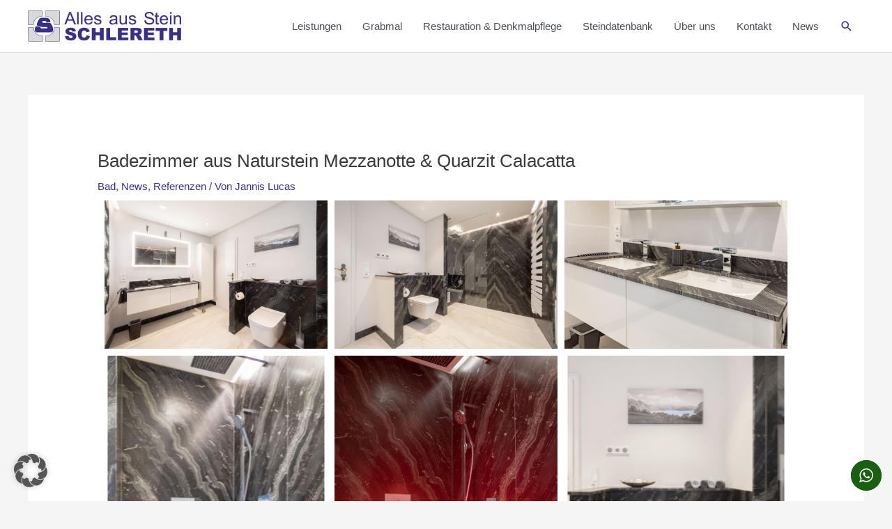

--- FILE ---
content_type: text/html; charset=UTF-8
request_url: https://steinmetz-schlereth.de/2020/05/17/badezimmer-aus-naturstein-mezzanotte-quarzit-calacatta/
body_size: 22210
content:
<!DOCTYPE html><html lang="de" prefix="og: https://ogp.me/ns#"><head><meta charset="UTF-8"><meta name="viewport" content="width=device-width, initial-scale=1"><link rel="profile" href="https://gmpg.org/xfn/11">  <script id="google_gtagjs-js-consent-mode-data-layer">window.dataLayer = window.dataLayer || [];function gtag(){dataLayer.push(arguments);}
gtag('consent', 'default', {"ad_personalization":"denied","ad_storage":"denied","ad_user_data":"denied","analytics_storage":"denied","functionality_storage":"denied","security_storage":"denied","personalization_storage":"denied","region":["AT","BE","BG","CH","CY","CZ","DE","DK","EE","ES","FI","FR","GB","GR","HR","HU","IE","IS","IT","LI","LT","LU","LV","MT","NL","NO","PL","PT","RO","SE","SI","SK"],"wait_for_update":500});
window._googlesitekitConsentCategoryMap = {"statistics":["analytics_storage"],"marketing":["ad_storage","ad_user_data","ad_personalization"],"functional":["functionality_storage","security_storage"],"preferences":["personalization_storage"]};
window._googlesitekitConsents = {"ad_personalization":"denied","ad_storage":"denied","ad_user_data":"denied","analytics_storage":"denied","functionality_storage":"denied","security_storage":"denied","personalization_storage":"denied","region":["AT","BE","BG","CH","CY","CZ","DE","DK","EE","ES","FI","FR","GB","GR","HR","HU","IE","IS","IT","LI","LT","LU","LV","MT","NL","NO","PL","PT","RO","SE","SI","SK"],"wait_for_update":500};</script> <link media="all" href="https://steinmetz-schlereth.de/wp-content/cache/autoptimize/css/autoptimize_0581e3b3dc0ff7a838b9f99e7f07c72b.css" rel="stylesheet"><link media="only screen and (max-width: 921px)" href="https://steinmetz-schlereth.de/wp-content/cache/autoptimize/css/autoptimize_2b0a662740d3cc93a5476fc734a64c63.css" rel="stylesheet"><title>Badezimmer aus Naturstein Mezzanotte &amp; Quarzit Calacatta &bull; Steinmetz Schlereth - Alles aus Stein</title><meta name="description" content="Badezimmer aus Naturstein Mezzanotte &amp; Quarzit Calacatta"/><meta name="robots" content="follow, index, max-snippet:-1, max-video-preview:-1, max-image-preview:large"/><link rel="canonical" href="https://steinmetz-schlereth.de/2020/05/17/badezimmer-aus-naturstein-mezzanotte-quarzit-calacatta/" /><meta property="og:locale" content="de_DE" /><meta property="og:type" content="article" /><meta property="og:title" content="Badezimmer aus Naturstein Mezzanotte &amp; Quarzit Calacatta &bull; Steinmetz Schlereth - Alles aus Stein" /><meta property="og:description" content="Badezimmer aus Naturstein Mezzanotte &amp; Quarzit Calacatta" /><meta property="og:url" content="https://steinmetz-schlereth.de/2020/05/17/badezimmer-aus-naturstein-mezzanotte-quarzit-calacatta/" /><meta property="og:site_name" content="Steinmetz Schlereth - Alles aus Stein" /><meta property="article:publisher" content="https://www.facebook.com/Steinmetz.Schlereth/" /><meta property="article:section" content="Bad" /><meta property="og:updated_time" content="2020-12-27T18:41:32+01:00" /><meta property="og:image" content="https://steinmetz-schlereth.de/wp-content/uploads/2020/06/drossel_schlereth_bad_naturstein_mezzanotte_quarzit_calacatta_Mezzanotte_9085-2.jpg" /><meta property="og:image:secure_url" content="https://steinmetz-schlereth.de/wp-content/uploads/2020/06/drossel_schlereth_bad_naturstein_mezzanotte_quarzit_calacatta_Mezzanotte_9085-2.jpg" /><meta property="og:image:width" content="1920" /><meta property="og:image:height" content="1280" /><meta property="og:image:alt" content="drossel_schlereth_bad_naturstein_mezzanotte_quarzit_calacatta_Mezzanotte_9085" /><meta property="og:image:type" content="image/jpeg" /><meta name="twitter:card" content="summary_large_image" /><meta name="twitter:title" content="Badezimmer aus Naturstein Mezzanotte &amp; Quarzit Calacatta &bull; Steinmetz Schlereth - Alles aus Stein" /><meta name="twitter:description" content="Badezimmer aus Naturstein Mezzanotte &amp; Quarzit Calacatta" /><meta name="twitter:image" content="https://steinmetz-schlereth.de/wp-content/uploads/2020/06/drossel_schlereth_bad_naturstein_mezzanotte_quarzit_calacatta_Mezzanotte_9085-2.jpg" /><meta name="twitter:label1" content="Verfasst von" /><meta name="twitter:data1" content="Jannis Lucas" /><meta name="twitter:label2" content="Lesedauer" /><meta name="twitter:data2" content="Weniger als eine Minute" /> <script type="application/ld+json" class="rank-math-schema-pro">{"@context":"https://schema.org","@graph":[{"@type":"BreadcrumbList","@id":"https://steinmetz-schlereth.de/2020/05/17/badezimmer-aus-naturstein-mezzanotte-quarzit-calacatta/#breadcrumb","itemListElement":[{"@type":"ListItem","position":"1","item":{"@id":"https://steinmetz-schlereth.de","name":"Startseite"}},{"@type":"ListItem","position":"2","item":{"@id":"https://steinmetz-schlereth.de/category/referenzen/bad/","name":"Bad"}},{"@type":"ListItem","position":"3","item":{"@id":"https://steinmetz-schlereth.de/2020/05/17/badezimmer-aus-naturstein-mezzanotte-quarzit-calacatta/","name":"Badezimmer aus Naturstein Mezzanotte &#038; Quarzit Calacatta"}}]}]}</script> <link rel='dns-prefetch' href='//www.googletagmanager.com' /><link rel="alternate" type="application/rss+xml" title="Steinmetz Schlereth - Alles aus Stein &raquo; Feed" href="https://steinmetz-schlereth.de/feed/" /><link rel="alternate" type="application/rss+xml" title="Steinmetz Schlereth - Alles aus Stein &raquo; Kommentar-Feed" href="https://steinmetz-schlereth.de/comments/feed/" /><link rel="alternate" type="application/rss+xml" title="Steinmetz Schlereth - Alles aus Stein &raquo; Badezimmer aus Naturstein Mezzanotte &#038; Quarzit Calacatta-Kommentar-Feed" href="https://steinmetz-schlereth.de/2020/05/17/badezimmer-aus-naturstein-mezzanotte-quarzit-calacatta/feed/" /> <script>window._wpemojiSettings = {"baseUrl":"https:\/\/s.w.org\/images\/core\/emoji\/16.0.1\/72x72\/","ext":".png","svgUrl":"https:\/\/s.w.org\/images\/core\/emoji\/16.0.1\/svg\/","svgExt":".svg","source":{"concatemoji":"https:\/\/steinmetz-schlereth.de\/wp-includes\/js\/wp-emoji-release.min.js?ver=6.8.3"}};
/*! This file is auto-generated */
!function(s,n){var o,i,e;function c(e){try{var t={supportTests:e,timestamp:(new Date).valueOf()};sessionStorage.setItem(o,JSON.stringify(t))}catch(e){}}function p(e,t,n){e.clearRect(0,0,e.canvas.width,e.canvas.height),e.fillText(t,0,0);var t=new Uint32Array(e.getImageData(0,0,e.canvas.width,e.canvas.height).data),a=(e.clearRect(0,0,e.canvas.width,e.canvas.height),e.fillText(n,0,0),new Uint32Array(e.getImageData(0,0,e.canvas.width,e.canvas.height).data));return t.every(function(e,t){return e===a[t]})}function u(e,t){e.clearRect(0,0,e.canvas.width,e.canvas.height),e.fillText(t,0,0);for(var n=e.getImageData(16,16,1,1),a=0;a<n.data.length;a++)if(0!==n.data[a])return!1;return!0}function f(e,t,n,a){switch(t){case"flag":return n(e,"\ud83c\udff3\ufe0f\u200d\u26a7\ufe0f","\ud83c\udff3\ufe0f\u200b\u26a7\ufe0f")?!1:!n(e,"\ud83c\udde8\ud83c\uddf6","\ud83c\udde8\u200b\ud83c\uddf6")&&!n(e,"\ud83c\udff4\udb40\udc67\udb40\udc62\udb40\udc65\udb40\udc6e\udb40\udc67\udb40\udc7f","\ud83c\udff4\u200b\udb40\udc67\u200b\udb40\udc62\u200b\udb40\udc65\u200b\udb40\udc6e\u200b\udb40\udc67\u200b\udb40\udc7f");case"emoji":return!a(e,"\ud83e\udedf")}return!1}function g(e,t,n,a){var r="undefined"!=typeof WorkerGlobalScope&&self instanceof WorkerGlobalScope?new OffscreenCanvas(300,150):s.createElement("canvas"),o=r.getContext("2d",{willReadFrequently:!0}),i=(o.textBaseline="top",o.font="600 32px Arial",{});return e.forEach(function(e){i[e]=t(o,e,n,a)}),i}function t(e){var t=s.createElement("script");t.src=e,t.defer=!0,s.head.appendChild(t)}"undefined"!=typeof Promise&&(o="wpEmojiSettingsSupports",i=["flag","emoji"],n.supports={everything:!0,everythingExceptFlag:!0},e=new Promise(function(e){s.addEventListener("DOMContentLoaded",e,{once:!0})}),new Promise(function(t){var n=function(){try{var e=JSON.parse(sessionStorage.getItem(o));if("object"==typeof e&&"number"==typeof e.timestamp&&(new Date).valueOf()<e.timestamp+604800&&"object"==typeof e.supportTests)return e.supportTests}catch(e){}return null}();if(!n){if("undefined"!=typeof Worker&&"undefined"!=typeof OffscreenCanvas&&"undefined"!=typeof URL&&URL.createObjectURL&&"undefined"!=typeof Blob)try{var e="postMessage("+g.toString()+"("+[JSON.stringify(i),f.toString(),p.toString(),u.toString()].join(",")+"));",a=new Blob([e],{type:"text/javascript"}),r=new Worker(URL.createObjectURL(a),{name:"wpTestEmojiSupports"});return void(r.onmessage=function(e){c(n=e.data),r.terminate(),t(n)})}catch(e){}c(n=g(i,f,p,u))}t(n)}).then(function(e){for(var t in e)n.supports[t]=e[t],n.supports.everything=n.supports.everything&&n.supports[t],"flag"!==t&&(n.supports.everythingExceptFlag=n.supports.everythingExceptFlag&&n.supports[t]);n.supports.everythingExceptFlag=n.supports.everythingExceptFlag&&!n.supports.flag,n.DOMReady=!1,n.readyCallback=function(){n.DOMReady=!0}}).then(function(){return e}).then(function(){var e;n.supports.everything||(n.readyCallback(),(e=n.source||{}).concatemoji?t(e.concatemoji):e.wpemoji&&e.twemoji&&(t(e.twemoji),t(e.wpemoji)))}))}((window,document),window._wpemojiSettings);</script> <link rel='stylesheet' id='borlabs-cookie-custom-css' href='https://steinmetz-schlereth.de/wp-content/cache/autoptimize/css/autoptimize_single_08922c54058b08e85f11efb5c98e5932.css?ver=3.3.23-59' media='all' /> <!--[if IE]> <script src="https://steinmetz-schlereth.de/wp-content/themes/astra/assets/js/minified/flexibility.min.js?ver=4.11.7" id="astra-flexibility-js"></script> <script id="astra-flexibility-js-after">flexibility(document.documentElement);</script> <![endif]--> <script src="https://steinmetz-schlereth.de/wp-includes/js/jquery/jquery.min.js?ver=3.7.1" id="jquery-core-js"></script> <script id="jquery-js-after">!function($){"use strict";$(document).ready(function(){$(this).scrollTop()>100&&$(".hfe-scroll-to-top-wrap").removeClass("hfe-scroll-to-top-hide"),$(window).scroll(function(){$(this).scrollTop()<100?$(".hfe-scroll-to-top-wrap").fadeOut(300):$(".hfe-scroll-to-top-wrap").fadeIn(300)}),$(".hfe-scroll-to-top-wrap").on("click",function(){$("html, body").animate({scrollTop:0},300);return!1})})}(jQuery);
!function($){'use strict';$(document).ready(function(){var bar=$('.hfe-reading-progress-bar');if(!bar.length)return;$(window).on('scroll',function(){var s=$(window).scrollTop(),d=$(document).height()-$(window).height(),p=d? s/d*100:0;bar.css('width',p+'%')});});}(jQuery);</script> <script id="wc-add-to-cart-js-extra">var wc_add_to_cart_params = {"ajax_url":"\/wp-admin\/admin-ajax.php","wc_ajax_url":"\/?wc-ajax=%%endpoint%%","i18n_view_cart":"Warenkorb anzeigen","cart_url":"https:\/\/steinmetz-schlereth.de\/warenkorb\/","is_cart":"","cart_redirect_after_add":"no"};</script> <script data-no-optimize="1" data-no-minify="1" data-cfasync="false" src="https://steinmetz-schlereth.de/wp-content/cache/autoptimize/js/autoptimize_single_3d6bfc55b22b8f304d11578a6cf03fe5.js?ver=3.3.23-64" id="borlabs-cookie-config-js"></script> <script data-no-optimize="1" data-no-minify="1" data-cfasync="false" src="https://steinmetz-schlereth.de/wp-content/plugins/borlabs-cookie/assets/javascript/borlabs-cookie-prioritize.min.js?ver=3.3.23" id="borlabs-cookie-prioritize-js"></script>    <script src="https://www.googletagmanager.com/gtag/js?id=GT-57SKQNT" id="google_gtagjs-js" async></script> <script id="google_gtagjs-js-after">window.dataLayer = window.dataLayer || [];function gtag(){dataLayer.push(arguments);}
gtag("set","linker",{"domains":["steinmetz-schlereth.de"]});
gtag("js", new Date());
gtag("set", "developer_id.dZTNiMT", true);
gtag("config", "GT-57SKQNT");
gtag("config", "AW-16744316318");
 window._googlesitekit = window._googlesitekit || {}; window._googlesitekit.throttledEvents = []; window._googlesitekit.gtagEvent = (name, data) => { var key = JSON.stringify( { name, data } ); if ( !! window._googlesitekit.throttledEvents[ key ] ) { return; } window._googlesitekit.throttledEvents[ key ] = true; setTimeout( () => { delete window._googlesitekit.throttledEvents[ key ]; }, 5 ); gtag( "event", name, { ...data, event_source: "site-kit" } ); };</script> <link rel="https://api.w.org/" href="https://steinmetz-schlereth.de/wp-json/" /><link rel="alternate" title="JSON" type="application/json" href="https://steinmetz-schlereth.de/wp-json/wp/v2/posts/4888" /><link rel="EditURI" type="application/rsd+xml" title="RSD" href="https://steinmetz-schlereth.de/xmlrpc.php?rsd" /><meta name="generator" content="WordPress 6.8.3" /><link rel='shortlink' href='https://steinmetz-schlereth.de/?p=4888' /><link rel="alternate" title="oEmbed (JSON)" type="application/json+oembed" href="https://steinmetz-schlereth.de/wp-json/oembed/1.0/embed?url=https%3A%2F%2Fsteinmetz-schlereth.de%2F2020%2F05%2F17%2Fbadezimmer-aus-naturstein-mezzanotte-quarzit-calacatta%2F" /><link rel="alternate" title="oEmbed (XML)" type="text/xml+oembed" href="https://steinmetz-schlereth.de/wp-json/oembed/1.0/embed?url=https%3A%2F%2Fsteinmetz-schlereth.de%2F2020%2F05%2F17%2Fbadezimmer-aus-naturstein-mezzanotte-quarzit-calacatta%2F&#038;format=xml" /><meta name="generator" content="Site Kit by Google 1.166.0" /><meta name="ti-site-data" content="eyJyIjoiMTowITc6MCEzMDowIiwibyI6Imh0dHBzOlwvXC9zdGVpbm1ldHotc2NobGVyZXRoLmRlXC93cC1hZG1pblwvYWRtaW4tYWpheC5waHA/YWN0aW9uPXRpX29ubGluZV91c2Vyc19nb29nbGUmYW1wO3A9JTJGMjAyMCUyRjA1JTJGMTclMkZiYWRlemltbWVyLWF1cy1uYXR1cnN0ZWluLW1lenphbm90dGUtcXVhcnppdC1jYWxhY2F0dGElMkYmYW1wO193cG5vbmNlPTBlMDEyYjNmYWIifQ==" /><link rel="pingback" href="https://steinmetz-schlereth.de/xmlrpc.php"> <noscript><style>.woocommerce-product-gallery{ opacity: 1 !important; }</style></noscript><meta name="generator" content="Elementor 3.31.2; features: additional_custom_breakpoints; settings: css_print_method-external, google_font-enabled, font_display-auto"> <script data-borlabs-cookie-script-blocker-ignore>if ('0' === '1' && ('1' === '1' || '1' === '1')) {
    window['gtag_enable_tcf_support'] = true;
}
window.dataLayer = window.dataLayer || [];
if (typeof gtag !== 'function') {
    function gtag() {
        dataLayer.push(arguments);
    }
}
gtag('set', 'developer_id.dYjRjMm', true);
if ('1' === '1' || '1' === '1') {
    if (window.BorlabsCookieGoogleConsentModeDefaultSet !== true) {
        let getCookieValue = function (name) {
            return document.cookie.match('(^|;)\\s*' + name + '\\s*=\\s*([^;]+)')?.pop() || '';
        };
        let cookieValue = getCookieValue('borlabs-cookie-gcs');
        let consentsFromCookie = {};
        if (cookieValue !== '') {
            consentsFromCookie = JSON.parse(decodeURIComponent(cookieValue));
        }
        let defaultValues = {
            'ad_storage': 'denied',
            'ad_user_data': 'denied',
            'ad_personalization': 'denied',
            'analytics_storage': 'denied',
            'functionality_storage': 'denied',
            'personalization_storage': 'denied',
            'security_storage': 'denied',
            'wait_for_update': 500,
        };
        gtag('consent', 'default', { ...defaultValues, ...consentsFromCookie });
    }
    window.BorlabsCookieGoogleConsentModeDefaultSet = true;
    let borlabsCookieConsentChangeHandler = function () {
        window.dataLayer = window.dataLayer || [];
        if (typeof gtag !== 'function') { function gtag(){dataLayer.push(arguments);} }

        let getCookieValue = function (name) {
            return document.cookie.match('(^|;)\\s*' + name + '\\s*=\\s*([^;]+)')?.pop() || '';
        };
        let cookieValue = getCookieValue('borlabs-cookie-gcs');
        let consentsFromCookie = {};
        if (cookieValue !== '') {
            consentsFromCookie = JSON.parse(decodeURIComponent(cookieValue));
        }

        consentsFromCookie.analytics_storage = BorlabsCookie.Consents.hasConsent('google-analytics') ? 'granted' : 'denied';

        BorlabsCookie.CookieLibrary.setCookie(
            'borlabs-cookie-gcs',
            JSON.stringify(consentsFromCookie),
            BorlabsCookie.Settings.automaticCookieDomainAndPath.value ? '' : BorlabsCookie.Settings.cookieDomain.value,
            BorlabsCookie.Settings.cookiePath.value,
            BorlabsCookie.Cookie.getPluginCookie().expires,
            BorlabsCookie.Settings.cookieSecure.value,
            BorlabsCookie.Settings.cookieSameSite.value
        );
    }
    document.addEventListener('borlabs-cookie-consent-saved', borlabsCookieConsentChangeHandler);
    document.addEventListener('borlabs-cookie-handle-unblock', borlabsCookieConsentChangeHandler);
}
if ('1' === '1') {
    gtag("js", new Date());
    gtag("config", "irrelevant", {"anonymize_ip": true});

    (function (w, d, s, i) {
        var f = d.getElementsByTagName(s)[0],
            j = d.createElement(s);
        j.async = true;
        j.src =
            "https://www.googletagmanager.com/gtag/js?id=" + i;
        f.parentNode.insertBefore(j, f);
    })(window, document, "script", "irrelevant");
}</script><script data-no-optimize="1" data-no-minify="1" data-cfasync="false" data-borlabs-cookie-script-blocker-ignore>(function () {
        if ('0' === '1' && '1' === '1') {
            window['gtag_enable_tcf_support'] = true;
        }
        window.dataLayer = window.dataLayer || [];
        if (typeof window.gtag !== 'function') {
            window.gtag = function () {
                window.dataLayer.push(arguments);
            };
        }
        gtag('set', 'developer_id.dYjRjMm', true);
        if ('1' === '1') {
            let getCookieValue = function (name) {
                return document.cookie.match('(^|;)\\s*' + name + '\\s*=\\s*([^;]+)')?.pop() || '';
            };
            const gtmRegionsData = '[{"google-tag-manager-cm-region":"","google-tag-manager-cm-default-ad-storage":"denied","google-tag-manager-cm-default-ad-personalization":"denied","google-tag-manager-cm-default-ad-user-data":"denied","google-tag-manager-cm-default-analytics-storage":"denied","google-tag-manager-cm-default-functionality-storage":"denied","google-tag-manager-cm-default-personalization-storage":"denied","google-tag-manager-cm-default-security-storage":"denied"}]';
            let gtmRegions = [];
            if (gtmRegionsData !== '\{\{ google-tag-manager-cm-regional-defaults \}\}') {
                gtmRegions = JSON.parse(gtmRegionsData);
            }
            let defaultRegion = null;
            for (let gtmRegionIndex in gtmRegions) {
                let gtmRegion = gtmRegions[gtmRegionIndex];
                if (gtmRegion['google-tag-manager-cm-region'] === '') {
                    defaultRegion = gtmRegion;
                } else {
                    gtag('consent', 'default', {
                        'ad_storage': gtmRegion['google-tag-manager-cm-default-ad-storage'],
                        'ad_user_data': gtmRegion['google-tag-manager-cm-default-ad-user-data'],
                        'ad_personalization': gtmRegion['google-tag-manager-cm-default-ad-personalization'],
                        'analytics_storage': gtmRegion['google-tag-manager-cm-default-analytics-storage'],
                        'functionality_storage': gtmRegion['google-tag-manager-cm-default-functionality-storage'],
                        'personalization_storage': gtmRegion['google-tag-manager-cm-default-personalization-storage'],
                        'security_storage': gtmRegion['google-tag-manager-cm-default-security-storage'],
                        'region': gtmRegion['google-tag-manager-cm-region'].toUpperCase().split(','),
						'wait_for_update': 500,
                    });
                }
            }
            let cookieValue = getCookieValue('borlabs-cookie-gcs');
            let consentsFromCookie = {};
            if (cookieValue !== '') {
                consentsFromCookie = JSON.parse(decodeURIComponent(cookieValue));
            }
            let defaultValues = {
                'ad_storage': defaultRegion === null ? 'denied' : defaultRegion['google-tag-manager-cm-default-ad-storage'],
                'ad_user_data': defaultRegion === null ? 'denied' : defaultRegion['google-tag-manager-cm-default-ad-user-data'],
                'ad_personalization': defaultRegion === null ? 'denied' : defaultRegion['google-tag-manager-cm-default-ad-personalization'],
                'analytics_storage': defaultRegion === null ? 'denied' : defaultRegion['google-tag-manager-cm-default-analytics-storage'],
                'functionality_storage': defaultRegion === null ? 'denied' : defaultRegion['google-tag-manager-cm-default-functionality-storage'],
                'personalization_storage': defaultRegion === null ? 'denied' : defaultRegion['google-tag-manager-cm-default-personalization-storage'],
                'security_storage': defaultRegion === null ? 'denied' : defaultRegion['google-tag-manager-cm-default-security-storage'],
                'wait_for_update': 500,
            };
            gtag('consent', 'default', {...defaultValues, ...consentsFromCookie});
            gtag('set', 'ads_data_redaction', true);
        }

        if ('0' === '1') {
            let url = new URL(window.location.href);

            if ((url.searchParams.has('gtm_debug') && url.searchParams.get('gtm_debug') !== '') || document.cookie.indexOf('__TAG_ASSISTANT=') !== -1 || document.documentElement.hasAttribute('data-tag-assistant-present')) {
                /* GTM block start */
                (function(w,d,s,l,i){w[l]=w[l]||[];w[l].push({'gtm.start':
                        new Date().getTime(),event:'gtm.js'});var f=d.getElementsByTagName(s)[0],
                    j=d.createElement(s),dl=l!='dataLayer'?'&l='+l:'';j.async=true;j.src=
                    'https://www.googletagmanager.com/gtm.js?id='+i+dl;f.parentNode.insertBefore(j,f);
                })(window,document,'script','dataLayer','GTM-K7XTKHN7');
                /* GTM block end */
            } else {
                /* GTM block start */
                (function(w,d,s,l,i){w[l]=w[l]||[];w[l].push({'gtm.start':
                        new Date().getTime(),event:'gtm.js'});var f=d.getElementsByTagName(s)[0],
                    j=d.createElement(s),dl=l!='dataLayer'?'&l='+l:'';j.async=true;j.src=
                    'https://steinmetz-schlereth.de/wp-content/uploads/borlabs-cookie/' + i + '.js?ver=not-set-yet';f.parentNode.insertBefore(j,f);
                })(window,document,'script','dataLayer','GTM-K7XTKHN7');
                /* GTM block end */
            }
        }


        let borlabsCookieConsentChangeHandler = function () {
            window.dataLayer = window.dataLayer || [];
            if (typeof window.gtag !== 'function') {
                window.gtag = function() {
                    window.dataLayer.push(arguments);
                };
            }

            let consents = BorlabsCookie.Cookie.getPluginCookie().consents;

            if ('1' === '1') {
                let gtmConsents = {};
                let customConsents = {};

				let services = BorlabsCookie.Services._services;

				for (let service in services) {
					if (service !== 'borlabs-cookie') {
						customConsents['borlabs_cookie_' + service.replaceAll('-', '_')] = BorlabsCookie.Consents.hasConsent(service) ? 'granted' : 'denied';
					}
				}

                if ('0' === '1') {
                    gtmConsents = {
                        'analytics_storage': BorlabsCookie.Consents.hasConsentForServiceGroup('essential') === true ? 'granted' : 'denied',
                        'functionality_storage': BorlabsCookie.Consents.hasConsentForServiceGroup('essential') === true ? 'granted' : 'denied',
                        'personalization_storage': BorlabsCookie.Consents.hasConsentForServiceGroup('essential') === true ? 'granted' : 'denied',
                        'security_storage': BorlabsCookie.Consents.hasConsentForServiceGroup('essential') === true ? 'granted' : 'denied',
                    };
                } else {
                    gtmConsents = {
                        'ad_storage': BorlabsCookie.Consents.hasConsentForServiceGroup('essential') === true ? 'granted' : 'denied',
                        'ad_user_data': BorlabsCookie.Consents.hasConsentForServiceGroup('essential') === true ? 'granted' : 'denied',
                        'ad_personalization': BorlabsCookie.Consents.hasConsentForServiceGroup('essential') === true ? 'granted' : 'denied',
                        'analytics_storage': BorlabsCookie.Consents.hasConsentForServiceGroup('essential') === true ? 'granted' : 'denied',
                        'functionality_storage': BorlabsCookie.Consents.hasConsentForServiceGroup('essential') === true ? 'granted' : 'denied',
                        'personalization_storage': BorlabsCookie.Consents.hasConsentForServiceGroup('essential') === true ? 'granted' : 'denied',
                        'security_storage': BorlabsCookie.Consents.hasConsentForServiceGroup('essential') === true ? 'granted' : 'denied',
                    };
                }
                BorlabsCookie.CookieLibrary.setCookie(
                    'borlabs-cookie-gcs',
                    JSON.stringify(gtmConsents),
                    BorlabsCookie.Settings.automaticCookieDomainAndPath.value ? '' : BorlabsCookie.Settings.cookieDomain.value,
                    BorlabsCookie.Settings.cookiePath.value,
                    BorlabsCookie.Cookie.getPluginCookie().expires,
                    BorlabsCookie.Settings.cookieSecure.value,
                    BorlabsCookie.Settings.cookieSameSite.value
                );
                gtag('consent', 'update', {...gtmConsents, ...customConsents});
            }


            for (let serviceGroup in consents) {
                for (let service of consents[serviceGroup]) {
                    if (!window.BorlabsCookieGtmPackageSentEvents.includes(service) && service !== 'borlabs-cookie') {
                        window.dataLayer.push({
                            event: 'borlabs-cookie-opt-in-' + service,
                        });
                        window.BorlabsCookieGtmPackageSentEvents.push(service);
                    }
                }
            }
            let afterConsentsEvent = document.createEvent('Event');
            afterConsentsEvent.initEvent('borlabs-cookie-google-tag-manager-after-consents', true, true);
            document.dispatchEvent(afterConsentsEvent);
        };
        window.BorlabsCookieGtmPackageSentEvents = [];
        document.addEventListener('borlabs-cookie-consent-saved', borlabsCookieConsentChangeHandler);
        document.addEventListener('borlabs-cookie-handle-unblock', borlabsCookieConsentChangeHandler);
    })();</script> <script id="google_gtagjs" src="https://www.googletagmanager.com/gtag/js?id=G-7G8YJNX4N1" async></script> <script id="google_gtagjs-inline">window.dataLayer = window.dataLayer || [];function gtag(){dataLayer.push(arguments);}gtag('js', new Date());gtag('config', 'G-7G8YJNX4N1', {} );</script> <link rel="icon" href="https://steinmetz-schlereth.de/wp-content/uploads/2020/07/cropped-schlereth_favicon-32x32.png" sizes="32x32" /><link rel="icon" href="https://steinmetz-schlereth.de/wp-content/uploads/2020/07/cropped-schlereth_favicon-192x192.png" sizes="192x192" /><link rel="apple-touch-icon" href="https://steinmetz-schlereth.de/wp-content/uploads/2020/07/cropped-schlereth_favicon-180x180.png" /><meta name="msapplication-TileImage" content="https://steinmetz-schlereth.de/wp-content/uploads/2020/07/cropped-schlereth_favicon-270x270.png" /></head><body itemtype='https://schema.org/Blog' itemscope='itemscope' class="wp-singular post-template-default single single-post postid-4888 single-format-standard wp-custom-logo wp-theme-astra theme-astra woocommerce-no-js ehf-template-astra ehf-stylesheet-astra ast-desktop ast-separate-container ast-two-container ast-no-sidebar astra-4.11.7 ast-header-custom-item-inside ast-blog-single-style-1 ast-single-post ast-mobile-inherit-site-logo ast-inherit-site-logo-transparent ast-normal-title-enabled elementor-default elementor-kit-18 elementor-page elementor-page-4888"> <a
 class="skip-link screen-reader-text"
 href="#content"
 title="Zum Inhalt springen"> Zum Inhalt springen</a><div
class="hfeed site" id="page"><header
 class="site-header header-main-layout-1 ast-primary-menu-enabled ast-hide-custom-menu-mobile ast-menu-toggle-icon ast-mobile-header-inline" id="masthead" itemtype="https://schema.org/WPHeader" itemscope="itemscope" itemid="#masthead"		><div class="main-header-bar-wrap"><div class="main-header-bar"><div class="ast-container"><div class="ast-flex main-header-container"><div class="site-branding"><div
 class="ast-site-identity" itemtype="https://schema.org/Organization" itemscope="itemscope"			> <span class="site-logo-img"><a href="https://steinmetz-schlereth.de/" class="custom-logo-link" rel="home"><img width="220" height="45" src="https://steinmetz-schlereth.de/wp-content/uploads/2020/06/cropped-SCHLERETH-Logo-13112018--220x45.png" class="custom-logo" alt="Steinmetz Schlereth &#8211; Alles aus Stein" decoding="async" srcset="https://steinmetz-schlereth.de/wp-content/uploads/2020/06/cropped-SCHLERETH-Logo-13112018--220x45.png 220w, https://steinmetz-schlereth.de/wp-content/uploads/2020/06/cropped-SCHLERETH-Logo-13112018--300x62.png 300w, https://steinmetz-schlereth.de/wp-content/uploads/2020/06/cropped-SCHLERETH-Logo-13112018--1024x211.png 1024w, https://steinmetz-schlereth.de/wp-content/uploads/2020/06/cropped-SCHLERETH-Logo-13112018--768x158.png 768w, https://steinmetz-schlereth.de/wp-content/uploads/2020/06/cropped-SCHLERETH-Logo-13112018--1536x317.png 1536w, https://steinmetz-schlereth.de/wp-content/uploads/2020/06/cropped-SCHLERETH-Logo-13112018--2048x422.png 2048w, https://steinmetz-schlereth.de/wp-content/uploads/2020/06/cropped-SCHLERETH-Logo-13112018--600x124.png 600w" sizes="(max-width: 220px) 100vw, 220px" /></a></span></div></div><div class="ast-mobile-menu-buttons"><div class="ast-button-wrap"> <button type="button" class="menu-toggle main-header-menu-toggle  ast-mobile-menu-buttons-minimal "  aria-controls='primary-menu' aria-expanded='false'> <span class="screen-reader-text">Hauptmenü</span> <span class="ast-icon icon-menu-bars"><span class="menu-toggle-icon"></span></span> </button></div></div><div class="ast-main-header-bar-alignment"><div class="main-header-bar-navigation"><nav class="site-navigation ast-flex-grow-1 navigation-accessibility" id="primary-site-navigation" aria-label="Seiten-Navigation" itemtype="https://schema.org/SiteNavigationElement" itemscope="itemscope"><div class="main-navigation"><ul id="primary-menu" class="main-header-menu ast-menu-shadow ast-nav-menu ast-flex ast-justify-content-flex-end  submenu-with-border"><li id="menu-item-4932" class="menu-item menu-item-type-post_type menu-item-object-page menu-item-4932"><a href="https://steinmetz-schlereth.de/referenzen/" class="menu-link">Leistungen</a></li><li id="menu-item-7591" class="menu-item menu-item-type-post_type menu-item-object-page menu-item-7591"><a href="https://steinmetz-schlereth.de/grabmaeler-new/" class="menu-link">Grabmal</a></li><li id="menu-item-5100" class="menu-item menu-item-type-post_type menu-item-object-page menu-item-5100"><a href="https://steinmetz-schlereth.de/restauration/" class="menu-link">Restauration &#038; Denkmalpflege</a></li><li id="menu-item-4834" class="menu-item menu-item-type-post_type menu-item-object-page menu-item-4834"><a href="https://steinmetz-schlereth.de/steindatenbank/" class="menu-link">Steindatenbank</a></li><li id="menu-item-5070" class="menu-item menu-item-type-post_type menu-item-object-page menu-item-5070"><a href="https://steinmetz-schlereth.de/ueber-uns/" class="menu-link">Über uns</a></li><li id="menu-item-5134" class="menu-item menu-item-type-post_type menu-item-object-page menu-item-5134"><a href="https://steinmetz-schlereth.de/kontakt/" class="menu-link">Kontakt</a></li><li id="menu-item-4837" class="menu-item menu-item-type-post_type menu-item-object-page menu-item-4837"><a href="https://steinmetz-schlereth.de/news/" class="menu-link">News</a></li><li class="ast-masthead-custom-menu-items search-custom-menu-item"><div class="ast-search-menu-icon slide-search" ><form role="search" method="get" class="search-form" action="https://steinmetz-schlereth.de/"> <label for="search-field"> <span class="screen-reader-text">Suchen nach:</span> <input type="search" id="search-field" class="search-field"   placeholder="Suchen …" value="" name="s" tabindex="-1"> </label></form><div class="ast-search-icon"> <a class="slide-search astra-search-icon" role="button" tabindex="0" aria-label="Such-Button" href="#"> <span class="screen-reader-text">Suchen</span> <span class="ast-icon icon-search"></span> </a></div></div></li></ul></div></nav></div></div></div></div></div></div></header><div id="content" class="site-content"><div class="ast-container"><div id="primary" class="content-area primary"><main id="main" class="site-main"><article
class="post-4888 post type-post status-publish format-standard has-post-thumbnail hentry category-bad category-news category-referenzen ast-article-single" id="post-4888" itemtype="https://schema.org/CreativeWork" itemscope="itemscope"><div class="ast-post-format- single-layout-1"><header class="entry-header ast-header-without-markup"><h1 class="entry-title" itemprop="headline">Badezimmer aus Naturstein Mezzanotte &#038; Quarzit Calacatta</h1><div class="entry-meta"><span class="ast-terms-link"><a href="https://steinmetz-schlereth.de/category/referenzen/bad/" class="">Bad</a>, <a href="https://steinmetz-schlereth.de/category/news/" class="">News</a>, <a href="https://steinmetz-schlereth.de/category/referenzen/" class="">Referenzen</a></span> / Von <span class="posted-by vcard author" itemtype="https://schema.org/Person" itemscope="itemscope" itemprop="author"> <a title="Alle Beiträge von Jannis Lucas ansehen"
 href="https://steinmetz-schlereth.de/autor/jannis-lucas/" rel="author"
 class="url fn n" itemprop="url"				> <span
 class="author-name" itemprop="name"				> Jannis Lucas </span> </a> </span></div></header><div class="entry-content clear"
 itemprop="text"	><div data-elementor-type="wp-post" data-elementor-id="4888" class="elementor elementor-4888" data-elementor-post-type="post"><section class="elementor-section elementor-top-section elementor-element elementor-element-48f9211 elementor-section-full_width elementor-section-height-default elementor-section-height-default" data-id="48f9211" data-element_type="section"><div class="elementor-container elementor-column-gap-default"><div class="elementor-column elementor-col-100 elementor-top-column elementor-element elementor-element-85742dc" data-id="85742dc" data-element_type="column"><div class="elementor-widget-wrap elementor-element-populated"><div class="elementor-element elementor-element-72ff457 elementor-widget elementor-widget-gallery" data-id="72ff457" data-element_type="widget" data-settings="{&quot;gallery_layout&quot;:&quot;masonry&quot;,&quot;columns&quot;:3,&quot;lazyload&quot;:&quot;yes&quot;,&quot;columns_tablet&quot;:2,&quot;columns_mobile&quot;:1,&quot;gap&quot;:{&quot;unit&quot;:&quot;px&quot;,&quot;size&quot;:10,&quot;sizes&quot;:[]},&quot;gap_tablet&quot;:{&quot;unit&quot;:&quot;px&quot;,&quot;size&quot;:10,&quot;sizes&quot;:[]},&quot;gap_mobile&quot;:{&quot;unit&quot;:&quot;px&quot;,&quot;size&quot;:10,&quot;sizes&quot;:[]},&quot;link_to&quot;:&quot;file&quot;,&quot;overlay_background&quot;:&quot;yes&quot;,&quot;content_hover_animation&quot;:&quot;fade-in&quot;}" data-widget_type="gallery.default"><div class="elementor-widget-container"><div class="elementor-gallery__container"> <a class="e-gallery-item elementor-gallery-item elementor-animated-content" href="https://steinmetz-schlereth.de/wp-content/uploads/2020/06/drossel_schlereth_bad_naturstein_mezzanotte_quarzit_calacatta_Mezzanotte_9121-1.jpg" data-elementor-open-lightbox="yes" data-elementor-lightbox-slideshow="72ff457" data-elementor-lightbox-title="drossel_schlereth_bad_naturstein_mezzanotte_quarzit_calacatta_Mezzanotte_9121" data-e-action-hash="#elementor-action%3Aaction%3Dlightbox%26settings%[base64]%3D%3D"><div class="e-gallery-image elementor-gallery-item__image" data-thumbnail="https://steinmetz-schlereth.de/wp-content/uploads/2020/06/drossel_schlereth_bad_naturstein_mezzanotte_quarzit_calacatta_Mezzanotte_9121-1.jpg" data-width="1920" data-height="1280" aria-label="drossel_schlereth_bad_naturstein_mezzanotte_quarzit_calacatta_Mezzanotte_9121" role="img" ></div><div class="elementor-gallery-item__overlay"></div> </a> <a class="e-gallery-item elementor-gallery-item elementor-animated-content" href="https://steinmetz-schlereth.de/wp-content/uploads/2020/06/drossel_schlereth_bad_naturstein_mezzanotte_quarzit_calacatta_Mezzanotte_9085-2.jpg" data-elementor-open-lightbox="yes" data-elementor-lightbox-slideshow="72ff457" data-elementor-lightbox-title="drossel_schlereth_bad_naturstein_mezzanotte_quarzit_calacatta_Mezzanotte_9085" data-e-action-hash="#elementor-action%3Aaction%3Dlightbox%26settings%[base64]%3D%3D"><div class="e-gallery-image elementor-gallery-item__image" data-thumbnail="https://steinmetz-schlereth.de/wp-content/uploads/2020/06/drossel_schlereth_bad_naturstein_mezzanotte_quarzit_calacatta_Mezzanotte_9085-2.jpg" data-width="1920" data-height="1280" aria-label="drossel_schlereth_bad_naturstein_mezzanotte_quarzit_calacatta_Mezzanotte_9085" role="img" ></div><div class="elementor-gallery-item__overlay"></div> </a> <a class="e-gallery-item elementor-gallery-item elementor-animated-content" href="https://steinmetz-schlereth.de/wp-content/uploads/2020/06/drossel_schlereth_bad_naturstein_mezzanotte_quarzit_calacatta_9094-1.jpg" data-elementor-open-lightbox="yes" data-elementor-lightbox-slideshow="72ff457" data-elementor-lightbox-title="drossel_schlereth_bad_naturstein_mezzanotte_quarzit_calacatta_9094" data-e-action-hash="#elementor-action%3Aaction%3Dlightbox%26settings%[base64]%3D"><div class="e-gallery-image elementor-gallery-item__image" data-thumbnail="https://steinmetz-schlereth.de/wp-content/uploads/2020/06/drossel_schlereth_bad_naturstein_mezzanotte_quarzit_calacatta_9094-1.jpg" data-width="1920" data-height="1280" aria-label="drossel_schlereth_bad_naturstein_mezzanotte_quarzit_calacatta_9094" role="img" ></div><div class="elementor-gallery-item__overlay"></div> </a> <a class="e-gallery-item elementor-gallery-item elementor-animated-content" href="https://steinmetz-schlereth.de/wp-content/uploads/2020/06/drossel_schlereth_bad_naturstein_mezzanotte_quarzit_calacatta_9089-1.jpg" data-elementor-open-lightbox="yes" data-elementor-lightbox-slideshow="72ff457" data-elementor-lightbox-title="drossel_schlereth_bad_naturstein_mezzanotte_quarzit_calacatta_9089" data-e-action-hash="#elementor-action%3Aaction%3Dlightbox%26settings%[base64]%3D"><div class="e-gallery-image elementor-gallery-item__image" data-thumbnail="https://steinmetz-schlereth.de/wp-content/uploads/2020/06/drossel_schlereth_bad_naturstein_mezzanotte_quarzit_calacatta_9089-1.jpg" data-width="1280" data-height="1920" aria-label="drossel_schlereth_bad_naturstein_mezzanotte_quarzit_calacatta_9089" role="img" ></div><div class="elementor-gallery-item__overlay"></div> </a> <a class="e-gallery-item elementor-gallery-item elementor-animated-content" href="https://steinmetz-schlereth.de/wp-content/uploads/2020/06/drossel_schlereth_bad_naturstein_mezzanotte_quarzit_calacatta_Mezzanotte_9114-1.jpg" data-elementor-open-lightbox="yes" data-elementor-lightbox-slideshow="72ff457" data-elementor-lightbox-title="drossel_schlereth_bad_naturstein_mezzanotte_quarzit_calacatta_Mezzanotte_9114" data-e-action-hash="#elementor-action%3Aaction%3Dlightbox%26settings%[base64]%3D%3D"><div class="e-gallery-image elementor-gallery-item__image" data-thumbnail="https://steinmetz-schlereth.de/wp-content/uploads/2020/06/drossel_schlereth_bad_naturstein_mezzanotte_quarzit_calacatta_Mezzanotte_9114-1.jpg" data-width="1280" data-height="1920" aria-label="drossel_schlereth_bad_naturstein_mezzanotte_quarzit_calacatta_Mezzanotte_9114" role="img" ></div><div class="elementor-gallery-item__overlay"></div> </a> <a class="e-gallery-item elementor-gallery-item elementor-animated-content" href="https://steinmetz-schlereth.de/wp-content/uploads/2020/06/drossel_schlereth_bad_naturstein_mezzanotte_quarzit_calacatta_9072-1.jpg" data-elementor-open-lightbox="yes" data-elementor-lightbox-slideshow="72ff457" data-elementor-lightbox-title="drossel_schlereth_bad_naturstein_mezzanotte_quarzit_calacatta_9072" data-e-action-hash="#elementor-action%3Aaction%3Dlightbox%26settings%[base64]%3D"><div class="e-gallery-image elementor-gallery-item__image" data-thumbnail="https://steinmetz-schlereth.de/wp-content/uploads/2020/06/drossel_schlereth_bad_naturstein_mezzanotte_quarzit_calacatta_9072-1.jpg" data-width="1280" data-height="1920" aria-label="drossel_schlereth_bad_naturstein_mezzanotte_quarzit_calacatta_9072" role="img" ></div><div class="elementor-gallery-item__overlay"></div> </a></div></div></div></div></div></div></section><section class="elementor-section elementor-top-section elementor-element elementor-element-f903716 elementor-section-boxed elementor-section-height-default elementor-section-height-default" data-id="f903716" data-element_type="section"><div class="elementor-container elementor-column-gap-default"><div class="elementor-column elementor-col-100 elementor-top-column elementor-element elementor-element-2b0cff8" data-id="2b0cff8" data-element_type="column"><div class="elementor-widget-wrap elementor-element-populated"><div class="elementor-element elementor-element-024352a elementor-widget elementor-widget-text-editor" data-id="024352a" data-element_type="widget" data-widget_type="text-editor.default"><div class="elementor-widget-container"><p><strong>Details:</strong></p><p>Badezimmer aus Naturstein Mezzanotte &amp; Quarzit Calacatta</p></div></div><div class="elementor-element elementor-element-0fc1627 elementor-share-buttons--view-icon elementor-share-buttons--shape-circle elementor-share-buttons--skin-gradient elementor-grid-0 elementor-share-buttons--color-official elementor-widget elementor-widget-share-buttons" data-id="0fc1627" data-element_type="widget" data-widget_type="share-buttons.default"><div class="elementor-widget-container"><div class="elementor-grid" role="list"><div class="elementor-grid-item" role="listitem"><div class="elementor-share-btn elementor-share-btn_facebook" role="button" tabindex="0" aria-label="Teilen auf facebook"> <span class="elementor-share-btn__icon"> <i class="fab fa-facebook" aria-hidden="true"></i> </span></div></div><div class="elementor-grid-item" role="listitem"><div class="elementor-share-btn elementor-share-btn_twitter" role="button" tabindex="0" aria-label="Teilen auf twitter"> <span class="elementor-share-btn__icon"> <i class="fab fa-twitter" aria-hidden="true"></i> </span></div></div><div class="elementor-grid-item" role="listitem"><div class="elementor-share-btn elementor-share-btn_whatsapp" role="button" tabindex="0" aria-label="Teilen auf whatsapp"> <span class="elementor-share-btn__icon"> <i class="fab fa-whatsapp" aria-hidden="true"></i> </span></div></div><div class="elementor-grid-item" role="listitem"><div class="elementor-share-btn elementor-share-btn_email" role="button" tabindex="0" aria-label="Teilen auf email"> <span class="elementor-share-btn__icon"> <i class="fas fa-envelope" aria-hidden="true"></i> </span></div></div></div></div></div></div></div></div></section></div></div></div></article><nav class="navigation post-navigation" aria-label="Beiträge"><div class="nav-links"><div class="nav-previous"><a title="Küche aus Naturstein Nero Assoluto" href="https://steinmetz-schlereth.de/2020/04/04/kueche-aus-naturstein-nero-assoluto/" rel="prev"><span class="ast-left-arrow" aria-hidden="true">&larr;</span> Vorheriger Beitrag</a></div><div class="nav-next"><a title="dBensch Uhren" href="https://steinmetz-schlereth.de/2020/05/22/dbensch-uhren/" rel="next">Nächster Beitrag <span class="ast-right-arrow" aria-hidden="true">&rarr;</span></a></div></div></nav></main></div></div></div><footer
 class="site-footer" id="colophon" itemtype="https://schema.org/WPFooter" itemscope="itemscope" itemid="#colophon"		><div class="footer-adv footer-adv-layout-4"><div class="footer-adv-overlay"><div class="ast-container"><div class="ast-row"><div class="ast-col-lg-3 ast-col-md-3 ast-col-sm-12 ast-col-xs-12 footer-adv-widget footer-adv-widget-1" ><div id="text-2" class="widget widget_text"><h2 class="widget-title">Adresse:</h2><div class="textwidget"><p>Alles aus Stein &#8211; Schlereth<br /> GmbH &amp; Co. KG<br /> Von-Henneberg-Str. 10<br /> 97705 Burkardroth/Stralsbach</p></div></div></div><div class="ast-col-lg-3 ast-col-md-3 ast-col-sm-12 ast-col-xs-12 footer-adv-widget footer-adv-widget-2" ><div id="text-3" class="widget widget_text"><h2 class="widget-title">Kontakt</h2><div class="textwidget"><p>Telefon:<a href="tel:+49 (0)9734 455">+49 (0)9734 455</a><br /> Fax: +49 (0)9734 5653<br /> Mail: <a href="mailto:info@steinmetz-schlereth.de">info@steinmetz-schlereth.de</a></p></div></div></div><div class="ast-col-lg-3 ast-col-md-3 ast-col-sm-12 ast-col-xs-12 footer-adv-widget footer-adv-widget-3" ><div id="nav_menu-6" class="widget widget_nav_menu"><h2 class="widget-title">Social Media</h2><nav class="menu-social-media-container" aria-label="Social Media"><ul id="menu-social-media" class="menu"><li id="menu-item-6072" class="menu-item menu-item-type-custom menu-item-object-custom menu-item-6072"><a href="https://www.facebook.com/Steinmetz.Schlereth/" class="menu-link">FaceBook</a></li><li id="menu-item-6073" class="menu-item menu-item-type-custom menu-item-object-custom menu-item-6073"><a href="https://www.youtube.com/channel/UCU_qtWnmNwtwVMnF-8EZV9Q/videos" class="menu-link">YouTube</a></li><li id="menu-item-6074" class="menu-item menu-item-type-custom menu-item-object-custom menu-item-6074"><a href="https://www.instagram.com/alles.aus.stein_schlereth" class="menu-link">Instagram</a></li></ul></nav></div></div><div class="ast-col-lg-3 ast-col-md-3 ast-col-sm-12 ast-col-xs-12 footer-adv-widget footer-adv-widget-4" ><div id="nav_menu-2" class="widget widget_nav_menu"><h2 class="widget-title">Menü</h2><nav class="menu-footer-container" aria-label="Menü"><ul id="menu-footer" class="menu"><li id="menu-item-5726" class="menu-item menu-item-type-post_type menu-item-object-page menu-item-5726"><a href="https://steinmetz-schlereth.de/impressum/" class="menu-link">Impressum</a></li><li id="menu-item-5725" class="menu-item menu-item-type-post_type menu-item-object-page menu-item-privacy-policy menu-item-5725"><a rel="privacy-policy" href="https://steinmetz-schlereth.de/datenschutz/" class="menu-link">Datenschutz</a></li></ul></nav></div></div></div></div></div></div><div class="ast-small-footer footer-sml-layout-1"><div class="ast-footer-overlay"><div class="ast-container"><div class="ast-small-footer-wrap" ><div class="ast-small-footer-section ast-small-footer-section-1" > Copyright © 2026 Alles aus Stein-Schlereth GmbH &amp; Co. KG</div></div></div></div></div></footer></div> <script type="speculationrules">{"prefetch":[{"source":"document","where":{"and":[{"href_matches":"\/*"},{"not":{"href_matches":["\/wp-*.php","\/wp-admin\/*","\/wp-content\/uploads\/*","\/wp-content\/*","\/wp-content\/plugins\/*","\/wp-content\/themes\/astra\/*","\/*\\?(.+)"]}},{"not":{"selector_matches":"a[rel~=\"nofollow\"]"}},{"not":{"selector_matches":".no-prefetch, .no-prefetch a"}}]},"eagerness":"conservative"}]}</script> <ul dir="ltr" class="sticky-buttons notranslate -bottom-left -circle -custom -fade sub-open-click" id="sticky-buttons-1" style="--z-index:15;--margin-block:15px;--margin-inline:120px;--gap:60px;--icon-text:10px;--icon-text-weight:normal;--size:20px;" role="navigation" aria-label="Sticky"><li class='sb-item' style='--color:rgb(255,255,255);--bg:rgb(27,95,18);' data-item="sb_1_post_4888_0"><a href="mailto:info@steinmetz-schlereth.de" data-action="link" target="_self" class="sb-link"><span class="sb-icon has-text-above"><span class="fas fa-envelope" aria-hidden="true"></span></span><span class="sb-label">Email</span></a></li><li class='sb-item' style='--color:rgb(255,255,255);--bg:rgb(27,95,18);' data-item="sb_1_post_4888_1"><a href="tel:+499734455" data-action="link" target="_blank" class="sb-link"><span class="sb-icon"><span class="fas fa-phone-flip" aria-hidden="true"></span></span><span class="sb-label">Telefon</span></a></li></ul><script type="importmap" id="wp-importmap">{"imports":{"borlabs-cookie-core":"https:\/\/steinmetz-schlereth.de\/wp-content\/plugins\/borlabs-cookie\/assets\/javascript\/borlabs-cookie.min.js?ver=3.3.23"}}</script> <script type="module" src="https://steinmetz-schlereth.de/wp-content/plugins/borlabs-cookie/assets/javascript/borlabs-cookie.min.js?ver=3.3.23" id="borlabs-cookie-core-js-module" data-cfasync="false" data-no-minify="1" data-no-optimize="1"></script> <script type="module" src="https://steinmetz-schlereth.de/wp-content/plugins/borlabs-cookie/assets/javascript/borlabs-cookie-legacy-backward-compatibility.min.js?ver=3.3.23" id="borlabs-cookie-legacy-backward-compatibility-js-module"></script> <div class="ht-ctc ht-ctc-chat ctc-analytics ctc_wp_desktop style-7_1  ht_ctc_entry_animation ht_ctc_an_entry_corner " id="ht-ctc-chat" 
 style="display: none;  position: fixed; bottom: 15px; right: 15px;"   ><div class="ht_ctc_style ht_ctc_chat_style"><div class="ctc_s_7_1 ctc-analytics ctc_nb" style="display:flex;justify-content:center;align-items:center; background-color: #1b5f12; border-radius:25px;" data-nb_top="-7.8px" data-nb_right="-7.8px"><p class="ctc_s_7_1_cta ctc-analytics ctc_cta ht-ctc-cta  ht-ctc-cta-hover ctc_cta_stick " style=" display: none; order: 0; color: #ffffff; padding: 0px 0px 0px 21px;  margin:0 10px; border-radius: 25px; ">WhatsApp chat</p><div class="ctc_s_7_icon_padding ctc-analytics " style="padding: 12px;background-color: #1b5f12;border-radius: 25px; "> <svg style="pointer-events:none; display:block; height:20px; width:20px;" height="20px" version="1.1" viewBox="0 0 509 512" width="20px"> <g fill="none" fill-rule="evenodd" id="Page-1" stroke="none" stroke-width="1"> <path style="fill: #ffffff;" d="M259.253137,0.00180389396 C121.502859,0.00180389396 9.83730687,111.662896 9.83730687,249.413175 C9.83730687,296.530232 22.9142299,340.597122 45.6254897,378.191325 L0.613226597,512.001804 L138.700183,467.787757 C174.430395,487.549184 215.522926,498.811168 259.253137,498.811168 C396.994498,498.811168 508.660049,387.154535 508.660049,249.415405 C508.662279,111.662896 396.996727,0.00180389396 259.253137,0.00180389396 L259.253137,0.00180389396 Z M259.253137,459.089875 C216.65782,459.089875 176.998957,446.313956 143.886359,424.41206 L63.3044195,450.21808 L89.4939401,372.345171 C64.3924908,337.776609 49.5608297,295.299463 49.5608297,249.406486 C49.5608297,133.783298 143.627719,39.7186378 259.253137,39.7186378 C374.871867,39.7186378 468.940986,133.783298 468.940986,249.406486 C468.940986,365.025215 374.874096,459.089875 259.253137,459.089875 Z M200.755924,146.247066 C196.715791,136.510165 193.62103,136.180176 187.380228,135.883632 C185.239759,135.781068 182.918689,135.682963 180.379113,135.682963 C172.338979,135.682963 164.002301,138.050856 158.97889,143.19021 C152.865178,149.44439 137.578667,164.09322 137.578667,194.171258 C137.578667,224.253755 159.487251,253.321759 162.539648,257.402027 C165.600963,261.477835 205.268745,324.111057 266.985579,349.682963 C315.157262,369.636141 329.460495,367.859106 340.450462,365.455539 C356.441543,361.9639 376.521811,350.186865 381.616571,335.917077 C386.711331,321.63837 386.711331,309.399797 385.184018,306.857991 C383.654475,304.305037 379.578667,302.782183 373.464955,299.716408 C367.351242,296.659552 337.288812,281.870254 331.68569,279.83458 C326.080339,277.796676 320.898622,278.418749 316.5887,284.378615 C310.639982,292.612729 304.918689,301.074268 300.180674,306.09099 C296.46161,310.02856 290.477218,310.577055 285.331175,308.389764 C278.564174,305.506821 259.516237,298.869139 236.160607,278.048627 C217.988923,261.847958 205.716906,241.83458 202.149458,235.711949 C198.582011,229.598236 201.835077,225.948292 204.584241,222.621648 C207.719135,218.824546 210.610997,216.097679 213.667853,212.532462 C216.724709,208.960555 218.432625,207.05866 220.470529,202.973933 C222.508433,198.898125 221.137195,194.690767 219.607652,191.629452 C218.07588,188.568136 205.835077,158.494558 200.755924,146.247066 Z" 
 fill="#ffffff" id="htwaicon-chat"/> </g> </svg></div></div></div></div> <span class="ht_ctc_chat_data" data-settings="{&quot;number&quot;:&quot;499734455&quot;,&quot;pre_filled&quot;:&quot;&quot;,&quot;dis_m&quot;:&quot;show&quot;,&quot;dis_d&quot;:&quot;show&quot;,&quot;css&quot;:&quot;display: none; cursor: pointer; z-index: 99999999;&quot;,&quot;pos_d&quot;:&quot;position: fixed; bottom: 15px; right: 15px;&quot;,&quot;pos_m&quot;:&quot;position: fixed; bottom: 15px; right: 15px;&quot;,&quot;side_d&quot;:&quot;right&quot;,&quot;side_m&quot;:&quot;right&quot;,&quot;schedule&quot;:&quot;no&quot;,&quot;se&quot;:150,&quot;ani&quot;:&quot;no-animation&quot;,&quot;url_target_d&quot;:&quot;_blank&quot;,&quot;ga&quot;:&quot;yes&quot;,&quot;fb&quot;:&quot;yes&quot;,&quot;webhook_format&quot;:&quot;json&quot;,&quot;g_init&quot;:&quot;default&quot;,&quot;g_an_event_name&quot;:&quot;click to chat&quot;,&quot;pixel_event_name&quot;:&quot;Click to Chat by HoliThemes&quot;}" data-rest="e2a5e72187"></span><div data-nosnippet data-borlabs-cookie-consent-required='true' id='BorlabsCookieBox'></div><div id='BorlabsCookieWidget' class='brlbs-cmpnt-container'></div> <script>const lazyloadRunObserver = () => {
					const lazyloadBackgrounds = document.querySelectorAll( `.e-con.e-parent:not(.e-lazyloaded)` );
					const lazyloadBackgroundObserver = new IntersectionObserver( ( entries ) => {
						entries.forEach( ( entry ) => {
							if ( entry.isIntersecting ) {
								let lazyloadBackground = entry.target;
								if( lazyloadBackground ) {
									lazyloadBackground.classList.add( 'e-lazyloaded' );
								}
								lazyloadBackgroundObserver.unobserve( entry.target );
							}
						});
					}, { rootMargin: '200px 0px 200px 0px' } );
					lazyloadBackgrounds.forEach( ( lazyloadBackground ) => {
						lazyloadBackgroundObserver.observe( lazyloadBackground );
					} );
				};
				const events = [
					'DOMContentLoaded',
					'elementor/lazyload/observe',
				];
				events.forEach( ( event ) => {
					document.addEventListener( event, lazyloadRunObserver );
				} );</script> <script>(function () {
			var c = document.body.className;
			c = c.replace(/woocommerce-no-js/, 'woocommerce-js');
			document.body.className = c;
		})();</script> <script id="astra-theme-js-js-extra">var astra = {"break_point":"921","isRtl":"","is_scroll_to_id":"","is_scroll_to_top":"","is_header_footer_builder_active":"","responsive_cart_click":"flyout","is_dark_palette":""};</script> <script id="woocommerce-js-extra">var woocommerce_params = {"ajax_url":"\/wp-admin\/admin-ajax.php","wc_ajax_url":"\/?wc-ajax=%%endpoint%%","i18n_password_show":"Passwort anzeigen","i18n_password_hide":"Passwort verbergen"};</script> <script id="elementor-frontend-modules-js-before">(function() {
    const allFbWidgets = document.querySelectorAll('div.elementor-widget[data-widget_type^="facebook"]');
    for (let fb of allFbWidgets) {
        fb.dataset.widget_type = 'brlabs_' + fb.dataset.widget_type;
    }
})();
(function() {
    const allYtWidgets = document.querySelectorAll('div.elementor-widget-video[data-widget_type^="video."][data-settings*="youtube_url"]');
    for (let yt of allYtWidgets) {
        if (yt.dataset.brlbsUnblocked === 'true') {
            continue;
        }
        yt.dataset.widget_type = 'brlbs_' + yt.dataset.widget_type;
        yt.dataset.settings = yt.dataset.settings.replace('show_image_overlay', 'brlbs_dont_show_image_overlay');
    }
})();
(function() {
    window.addEventListener( 'elementor/frontend/init', function() {
        let first = true;
        elementorFrontend.hooks.addAction('frontend/element_ready/global', () => {
            if (first === true) {
                first = false;
                const allYoutubeBgs = document.querySelectorAll('[data-brlbs-elementor-bg-video-yt="true"]');
                if (allYoutubeBgs.length > 0) {
                    const ytApiReadyOriginal = elementorFrontend.utils.youtube.onApiReady;
                    let waitingYtCounter = 0;
                    elementorFrontend.utils.youtube.onApiReady = (callback) => {
                        document.addEventListener('brlbs_elementor_bgVideo_yt_unblocked', () => {
                            ytApiReadyOriginal.call(elementorFrontend.utils.youtube, callback);
                        });
                        if (++waitingYtCounter === allYoutubeBgs.length) {
                            elementorFrontend.utils.youtube.onApiReady = ytApiReadyOriginal;
                            window.brlbsElementorBgVideoYtUnblockReady = { state: true };
                        }
                    }
                }

                const allVimeoBgs = document.querySelectorAll('[data-brlbs-elementor-bg-video-vimeo="true"]');
                if (allVimeoBgs.length > 0) {
                    const vimeoApiReadyOriginal = elementorFrontend.utils.vimeo.onApiReady;
                    let waitingVimeoCounter = 0;
                    elementorFrontend.utils.vimeo.onApiReady = (callback) => {
                        document.addEventListener('brlbs_elementor_bgVideo_vimeo_unblocked', () => {
                            vimeoApiReadyOriginal.call(elementorFrontend.utils.vimeo, callback);
                        });
                        if (++waitingVimeoCounter === allVimeoBgs.length) {
                            elementorFrontend.utils.vimeo.onApiReady = vimeoApiReadyOriginal;
                            window.brlbsElementorBgVideoVimeoUnblockReady = { state: true };
                        }
                    }
                }
            }
        });
    });
})();</script> <script id="elementor-frontend-js-before">var elementorFrontendConfig = {"environmentMode":{"edit":false,"wpPreview":false,"isScriptDebug":false},"i18n":{"shareOnFacebook":"Auf Facebook teilen","shareOnTwitter":"Auf Twitter teilen","pinIt":"Anheften","download":"Download","downloadImage":"Bild downloaden","fullscreen":"Vollbild","zoom":"Zoom","share":"Teilen","playVideo":"Video abspielen","previous":"Zur\u00fcck","next":"Weiter","close":"Schlie\u00dfen","a11yCarouselPrevSlideMessage":"Vorheriger Slide","a11yCarouselNextSlideMessage":"N\u00e4chster Slide","a11yCarouselFirstSlideMessage":"This is the first slide","a11yCarouselLastSlideMessage":"This is the last slide","a11yCarouselPaginationBulletMessage":"Go to slide"},"is_rtl":false,"breakpoints":{"xs":0,"sm":480,"md":768,"lg":1025,"xl":1440,"xxl":1600},"responsive":{"breakpoints":{"mobile":{"label":"Mobil Hochformat","value":767,"default_value":767,"direction":"max","is_enabled":true},"mobile_extra":{"label":"Mobil Querformat","value":880,"default_value":880,"direction":"max","is_enabled":false},"tablet":{"label":"Tablet Hochformat","value":1024,"default_value":1024,"direction":"max","is_enabled":true},"tablet_extra":{"label":"Tablet Querformat","value":1200,"default_value":1200,"direction":"max","is_enabled":false},"laptop":{"label":"Laptop","value":1366,"default_value":1366,"direction":"max","is_enabled":false},"widescreen":{"label":"Breitbild","value":2400,"default_value":2400,"direction":"min","is_enabled":false}},"hasCustomBreakpoints":false},"version":"3.31.2","is_static":false,"experimentalFeatures":{"additional_custom_breakpoints":true,"theme_builder_v2":true,"home_screen":true,"global_classes_should_enforce_capabilities":true,"e_variables":true,"cloud-library":true,"e_opt_in_v4_page":true},"urls":{"assets":"https:\/\/steinmetz-schlereth.de\/wp-content\/plugins\/elementor\/assets\/","ajaxurl":"https:\/\/steinmetz-schlereth.de\/wp-admin\/admin-ajax.php","uploadUrl":"https:\/\/steinmetz-schlereth.de\/wp-content\/uploads"},"nonces":{"floatingButtonsClickTracking":"8a20ba4931"},"swiperClass":"swiper","settings":{"page":[],"editorPreferences":[]},"kit":{"active_breakpoints":["viewport_mobile","viewport_tablet"],"global_image_lightbox":"yes","lightbox_enable_counter":"yes","lightbox_enable_fullscreen":"yes","lightbox_enable_zoom":"yes","lightbox_enable_share":"yes","lightbox_title_src":"title","lightbox_description_src":"description","woocommerce_notices_elements":[]},"post":{"id":4888,"title":"Badezimmer%20aus%20Naturstein%20Mezzanotte%20%26%20Quarzit%20Calacatta%20%E2%80%A2%20Steinmetz%20Schlereth%20-%20Alles%20aus%20Stein","excerpt":"Badezimmer aus Naturstein Mezzanotte & Quarzit Calacatta","featuredImage":"https:\/\/steinmetz-schlereth.de\/wp-content\/uploads\/2020\/06\/drossel_schlereth_bad_naturstein_mezzanotte_quarzit_calacatta_Mezzanotte_9085-2-1024x683.jpg"}};</script> <script id="wc-order-attribution-js-extra">var wc_order_attribution = {"params":{"lifetime":1.0e-5,"session":30,"base64":false,"ajaxurl":"https:\/\/steinmetz-schlereth.de\/wp-admin\/admin-ajax.php","prefix":"wc_order_attribution_","allowTracking":true},"fields":{"source_type":"current.typ","referrer":"current_add.rf","utm_campaign":"current.cmp","utm_source":"current.src","utm_medium":"current.mdm","utm_content":"current.cnt","utm_id":"current.id","utm_term":"current.trm","utm_source_platform":"current.plt","utm_creative_format":"current.fmt","utm_marketing_tactic":"current.tct","session_entry":"current_add.ep","session_start_time":"current_add.fd","session_pages":"session.pgs","session_count":"udata.vst","user_agent":"udata.uag"}};</script> <script id="wc-order-attribution-js-before">if (typeof wc_order_attribution !== 'undefined' && typeof wc_order_attribution.params !== 'undefined' && typeof wc_order_attribution.params.allowTracking !== 'undefined') {
    const cookies = document.cookie.split('; ');
    let consentWcOrderAttribution = false;
    for (let c of cookies) {
    if (c.startsWith('borlabs-cookie=')) {
            consentWcOrderAttribution = c.includes('%22wc-order-attribution%22');
            break;
        }
    }
    wc_order_attribution.params.allowTracking = consentWcOrderAttribution;
}</script> <script id="googlesitekit-events-provider-woocommerce-js-before">window._googlesitekit.wcdata = window._googlesitekit.wcdata || {};
window._googlesitekit.wcdata.products = [];
window._googlesitekit.wcdata.add_to_cart = null;
window._googlesitekit.wcdata.currency = "EUR";
window._googlesitekit.wcdata.eventsToTrack = ["add_to_cart","purchase"];</script> <script id="sticky-buttons-pro-js-extra">var sb_obj = {"url":"https:\/\/steinmetz-schlereth.de\/wp-admin\/admin-ajax.php","nonce":"e69c46d68d"};</script> <script src="https://steinmetz-schlereth.de/wp-includes/js/dist/hooks.min.js?ver=4d63a3d491d11ffd8ac6" id="wp-hooks-js"></script> <script src="https://steinmetz-schlereth.de/wp-includes/js/dist/i18n.min.js?ver=5e580eb46a90c2b997e6" id="wp-i18n-js"></script> <script id="wp-i18n-js-after">wp.i18n.setLocaleData( { 'text direction\u0004ltr': [ 'ltr' ] } );</script> <script id="elementor-pro-frontend-js-before">var ElementorProFrontendConfig = {"ajaxurl":"https:\/\/steinmetz-schlereth.de\/wp-admin\/admin-ajax.php","nonce":"ffcd959320","urls":{"assets":"https:\/\/steinmetz-schlereth.de\/wp-content\/plugins\/elementor-pro\/assets\/","rest":"https:\/\/steinmetz-schlereth.de\/wp-json\/"},"settings":{"lazy_load_background_images":true},"popup":{"hasPopUps":true},"shareButtonsNetworks":{"facebook":{"title":"Facebook","has_counter":true},"twitter":{"title":"Twitter"},"linkedin":{"title":"LinkedIn","has_counter":true},"pinterest":{"title":"Pinterest","has_counter":true},"reddit":{"title":"Reddit","has_counter":true},"vk":{"title":"VK","has_counter":true},"odnoklassniki":{"title":"OK","has_counter":true},"tumblr":{"title":"Tumblr"},"digg":{"title":"Digg"},"skype":{"title":"Skype"},"stumbleupon":{"title":"StumbleUpon","has_counter":true},"mix":{"title":"Mix"},"telegram":{"title":"Telegram"},"pocket":{"title":"Pocket","has_counter":true},"xing":{"title":"XING","has_counter":true},"whatsapp":{"title":"WhatsApp"},"email":{"title":"Email"},"print":{"title":"Print"},"x-twitter":{"title":"X"},"threads":{"title":"Threads"}},"woocommerce":{"menu_cart":{"cart_page_url":"https:\/\/steinmetz-schlereth.de\/warenkorb\/","checkout_page_url":"https:\/\/steinmetz-schlereth.de\/kasse\/","fragments_nonce":"91e10188a8"}},"facebook_sdk":{"lang":"de_DE","app_id":""},"lottie":{"defaultAnimationUrl":"https:\/\/steinmetz-schlereth.de\/wp-content\/plugins\/elementor-pro\/modules\/lottie\/assets\/animations\/default.json"}};</script> <script>/(trident|msie)/i.test(navigator.userAgent)&&document.getElementById&&window.addEventListener&&window.addEventListener("hashchange",function(){var t,e=location.hash.substring(1);/^[A-z0-9_-]+$/.test(e)&&(t=document.getElementById(e))&&(/^(?:a|select|input|button|textarea)$/i.test(t.tagName)||(t.tabIndex=-1),t.focus())},!1);</script> <template id="brlbs-cmpnt-cb-template-vimeo-content-blocker"><div class="brlbs-cmpnt-container brlbs-cmpnt-content-blocker brlbs-cmpnt-with-individual-styles" data-borlabs-cookie-content-blocker-id="vimeo-content-blocker" data-borlabs-cookie-content=""><div class="brlbs-cmpnt-cb-preset-c brlbs-cmpnt-cb-vimeo"><div class="brlbs-cmpnt-cb-thumbnail" style="background-image: url('https://steinmetz-schlereth.de/wp-content/uploads/borlabs-cookie/1/brlbs-cb-vimeo-main.png')"></div><div class="brlbs-cmpnt-cb-main"><div class="brlbs-cmpnt-cb-play-button"></div><div class="brlbs-cmpnt-cb-content"><p class="brlbs-cmpnt-cb-description">Sie sehen gerade einen Platzhalterinhalt von <strong>Vimeo</strong>. Um auf den eigentlichen Inhalt zuzugreifen, klicken Sie auf die Schaltfläche unten. Bitte beachten Sie, dass dabei Daten an Drittanbieter weitergegeben werden.</p> <a class="brlbs-cmpnt-cb-provider-toggle" href="#" data-borlabs-cookie-show-provider-information role="button">Mehr Informationen</a></div><div class="brlbs-cmpnt-cb-buttons"> <a class="brlbs-cmpnt-cb-btn" href="#" data-borlabs-cookie-unblock role="button">Inhalt entsperren</a> <a class="brlbs-cmpnt-cb-btn" href="#" data-borlabs-cookie-accept-service role="button" style="display: inherit">Erforderlichen Service akzeptieren und Inhalte entsperren</a></div></div></div></div> </template> <script>(function () {
    const allBackgroundContainerVimeo = document.querySelectorAll('[data-brlbs-elementor-bg-video-vimeo="true"]:not(:has(.brlbs-cmpnt-content-blocker))');

    const getVimeoId = url => (url.match(/vimeo\.com\/(?:.*\/)?([0-9]+)/) || [])[1] || null;
    const getThumbnailBackgroundImageUrl = (videoContainer) => {
        const bgImageCss = window.getComputedStyle(videoContainer).backgroundImage;
        if (bgImageCss != null && bgImageCss.startsWith('url(')) {
            return bgImageCss;
        }
        if (true !== true) {
            return null;
        }
        const settings = JSON.parse(videoContainer.dataset.settings)
        if (settings == null || !settings.hasOwnProperty('background_video_link')) {
            return null;
        }
        const vimeoId = getVimeoId(settings.background_video_link);
        if (vimeoId == null) {
            return null;
        }
        return 'url("https://steinmetz-schlereth.de/wp-content/uploads/borlabs-cookie/1/vimeo_' + vimeoId + '.jpg")';
    };

    const template = document.getElementById('brlbs-cmpnt-cb-template-vimeo-content-blocker');
    for (let videoContainer of allBackgroundContainerVimeo) {
        const id = videoContainer.dataset.id
        if (videoContainer && template) {
            const videoEmbed = videoContainer.querySelector('.elementor-background-video-embed');
            const cb = template.content.cloneNode(true).querySelector('.brlbs-cmpnt-container');
            cb.dataset.borlabsCookieContent = '[base64]';
            if (videoEmbed.nextSibling) {
                videoEmbed.parentNode.insertBefore(cb, videoEmbed.nextSibling);
            } else {
                videoEmbed.parentNode.appendChild(cb);
            }

            const bgImageCss = getThumbnailBackgroundImageUrl(videoContainer);
            const thumb = cb.querySelector('.brlbs-cmpnt-cb-thumbnail')
            if (bgImageCss != null && thumb != null) {
                thumb.style.backgroundImage = bgImageCss;
            }
        }
    }
})();</script><template id="brlbs-cmpnt-cb-template-youtube-content-blocker"><div class="brlbs-cmpnt-container brlbs-cmpnt-content-blocker brlbs-cmpnt-with-individual-styles" data-borlabs-cookie-content-blocker-id="youtube-content-blocker" data-borlabs-cookie-content=""><div class="brlbs-cmpnt-cb-preset-c brlbs-cmpnt-cb-youtube"><div class="brlbs-cmpnt-cb-thumbnail" style="background-image: url('https://steinmetz-schlereth.de/wp-content/uploads/borlabs-cookie/1/brlbs-cb-youtube-main.png')"></div><div class="brlbs-cmpnt-cb-main"><div class="brlbs-cmpnt-cb-play-button"></div><div class="brlbs-cmpnt-cb-content"><p class="brlbs-cmpnt-cb-description">Sie sehen gerade einen Platzhalterinhalt von <strong>YouTube</strong>. Um auf den eigentlichen Inhalt zuzugreifen, klicken Sie auf die Schaltfläche unten. Bitte beachten Sie, dass dabei Daten an Drittanbieter weitergegeben werden.</p> <a class="brlbs-cmpnt-cb-provider-toggle" href="#" data-borlabs-cookie-show-provider-information role="button">Mehr Informationen</a></div><div class="brlbs-cmpnt-cb-buttons"> <a class="brlbs-cmpnt-cb-btn" href="#" data-borlabs-cookie-unblock role="button">Inhalt entsperren</a> <a class="brlbs-cmpnt-cb-btn" href="#" data-borlabs-cookie-accept-service role="button" style="display: inherit">Erforderlichen Service akzeptieren und Inhalte entsperren</a></div></div></div></div> </template> <script>(function () {
    const allBackgroundContainerYt = document.querySelectorAll('[data-brlbs-elementor-bg-video-yt="true"]:not(:has(.brlbs-cmpnt-content-blocker))');

    const getYouTubeId = url => (url.match(new RegExp("(?:youtube\.com\/(?:[^\/\n\s]+\/\S+\/|(?:v|e(?:mbed)?)\/|.*[?&]v=)|youtu\.be\/)([a-zA-Z0-9_-]{11})")) || [])[1] || null;
    const getThumbnailBackgroundImageUrl = (videoContainer) => {
        const bgImageCss = window.getComputedStyle(videoContainer).backgroundImage;
        if (bgImageCss != null && bgImageCss.startsWith('url(')) {
            return bgImageCss;
        }
        const thumbnailQuality = 'hqdefault';
        if (thumbnailQuality === 'none' || videoContainer.dataset.settings == null) {
            return null;
        }
        const settings = JSON.parse(videoContainer.dataset.settings)
        if (settings == null || !settings.hasOwnProperty('background_video_link')) {
            return null;
        }
        const ytId = getYouTubeId(settings.background_video_link);
        if (ytId == null) {
            return null;
        }
        return 'url("https://steinmetz-schlereth.de/wp-content/uploads/borlabs-cookie/1/yt_' + ytId + '_' + thumbnailQuality + '.jpg")';
    };

    const template = document.getElementById('brlbs-cmpnt-cb-template-youtube-content-blocker');
    for (let videoContainer of allBackgroundContainerYt) {
        const id = videoContainer.dataset.id
        if (videoContainer && template) {
            const videoEmbed = videoContainer.querySelector('.elementor-background-video-embed');
            const cb = template.content.cloneNode(true).querySelector('.brlbs-cmpnt-container');
            cb.dataset.borlabsCookieContent = '[base64]';
            if (videoEmbed.nextSibling) {
                videoEmbed.parentNode.insertBefore(cb, videoEmbed.nextSibling);
            } else {
                videoEmbed.parentNode.appendChild(cb);
            }

            const bgImageCss = getThumbnailBackgroundImageUrl(videoContainer);
            const thumb = cb.querySelector('.brlbs-cmpnt-cb-thumbnail')
            if (bgImageCss != null && thumb != null) {
                thumb.style.backgroundImage = bgImageCss;
            }
        }
    }
})();</script><template id="brlbs-cmpnt-cb-template-elementor-recaptcha"><div class="brlbs-cmpnt-container brlbs-cmpnt-content-blocker brlbs-cmpnt-with-individual-styles" data-borlabs-cookie-content-blocker-id="elementor-recaptcha" data-borlabs-cookie-content="[base64]"><div class="brlbs-cmpnt-cb-preset-b brlbs-cmpnt-cb-elementor-recaptcha"><div class="brlbs-cmpnt-cb-thumbnail" style="background-image: url('https://steinmetz-schlereth.de/wp-content/uploads/borlabs-cookie/1/bct-google-recaptcha-main.png')"></div><div class="brlbs-cmpnt-cb-main"><div class="brlbs-cmpnt-cb-content"><p class="brlbs-cmpnt-cb-description">Sie müssen den Inhalt von <strong>reCAPTCHA</strong> laden, um das Formular abzuschicken. Bitte beachten Sie, dass dabei Daten mit Drittanbietern ausgetauscht werden.</p> <a class="brlbs-cmpnt-cb-provider-toggle" href="#" data-borlabs-cookie-show-provider-information role="button">Mehr Informationen</a></div><div class="brlbs-cmpnt-cb-buttons"> <a class="brlbs-cmpnt-cb-btn" href="#" data-borlabs-cookie-unblock role="button">Inhalt entsperren</a> <a class="brlbs-cmpnt-cb-btn" href="#" data-borlabs-cookie-accept-service role="button" style="display: inherit">Erforderlichen Service akzeptieren und Inhalte entsperren</a></div></div></div></div> </template> <script>(function() {
    const template = document.querySelector("#brlbs-cmpnt-cb-template-elementor-recaptcha");
    const divsToInsertBlocker = document.querySelectorAll('.elementor-field-type-recaptcha_v3 .elementor-field,.elementor-field-type-recaptcha .elementor-field');
    for (const div of divsToInsertBlocker) {
        const cb = template.content.cloneNode(true).querySelector('.brlbs-cmpnt-container');
        div.appendChild(cb);

        const elementorForm = div.closest('form.elementor-form');
        if (elementorForm != null) {
            elementorForm.querySelectorAll('.elementor-field-type-submit button').forEach(btn => btn.disabled = true);
        }
    }
})()</script><template id="brlbs-cmpnt-cb-template-facebook-content-blocker"><div class="brlbs-cmpnt-container brlbs-cmpnt-content-blocker brlbs-cmpnt-with-individual-styles" data-borlabs-cookie-content-blocker-id="facebook-content-blocker" data-borlabs-cookie-content=""><div class="brlbs-cmpnt-cb-preset-b brlbs-cmpnt-cb-facebook"><div class="brlbs-cmpnt-cb-thumbnail" style="background-image: url('https://steinmetz-schlereth.de/wp-content/uploads/borlabs-cookie/1/cb-facebook-main.png')"></div><div class="brlbs-cmpnt-cb-main"><div class="brlbs-cmpnt-cb-content"><p class="brlbs-cmpnt-cb-description">Sie sehen gerade einen Platzhalterinhalt von <strong>Facebook</strong>. Um auf den eigentlichen Inhalt zuzugreifen, klicken Sie auf die Schaltfläche unten. Bitte beachten Sie, dass dabei Daten an Drittanbieter weitergegeben werden.</p> <a class="brlbs-cmpnt-cb-provider-toggle" href="#" data-borlabs-cookie-show-provider-information role="button">Mehr Informationen</a></div><div class="brlbs-cmpnt-cb-buttons"> <a class="brlbs-cmpnt-cb-btn" href="#" data-borlabs-cookie-unblock role="button">Inhalt entsperren</a> <a class="brlbs-cmpnt-cb-btn" href="#" data-borlabs-cookie-accept-service role="button" style="display: inherit">Erforderlichen Service akzeptieren und Inhalte entsperren</a></div></div></div></div> </template> <script>(function() {
        const template = document.querySelector("#brlbs-cmpnt-cb-template-facebook-content-blocker");
        const divsToInsertBlocker = document.querySelectorAll('div.fb-video[data-href*="//www.facebook.com/"], div.fb-post[data-href*="//www.facebook.com/"]');
        for (const div of divsToInsertBlocker) {
            const blocked = template.content.cloneNode(true).querySelector('.brlbs-cmpnt-container');
            blocked.dataset.borlabsCookieContent = btoa(unescape(encodeURIComponent(div.outerHTML)));
            div.replaceWith(blocked);
        }
})()</script><template id="brlbs-cmpnt-cb-template-instagram"><div class="brlbs-cmpnt-container brlbs-cmpnt-content-blocker brlbs-cmpnt-with-individual-styles" data-borlabs-cookie-content-blocker-id="instagram" data-borlabs-cookie-content=""><div class="brlbs-cmpnt-cb-preset-b brlbs-cmpnt-cb-instagram"><div class="brlbs-cmpnt-cb-thumbnail" style="background-image: url('https://steinmetz-schlereth.de/wp-content/uploads/borlabs-cookie/1/cb-instagram-main.png')"></div><div class="brlbs-cmpnt-cb-main"><div class="brlbs-cmpnt-cb-content"><p class="brlbs-cmpnt-cb-description">Sie sehen gerade einen Platzhalterinhalt von <strong>Instagram</strong>. Um auf den eigentlichen Inhalt zuzugreifen, klicken Sie auf die Schaltfläche unten. Bitte beachten Sie, dass dabei Daten an Drittanbieter weitergegeben werden.</p> <a class="brlbs-cmpnt-cb-provider-toggle" href="#" data-borlabs-cookie-show-provider-information role="button">Mehr Informationen</a></div><div class="brlbs-cmpnt-cb-buttons"> <a class="brlbs-cmpnt-cb-btn" href="#" data-borlabs-cookie-unblock role="button">Inhalt entsperren</a> <a class="brlbs-cmpnt-cb-btn" href="#" data-borlabs-cookie-accept-service role="button" style="display: inherit">Erforderlichen Service akzeptieren und Inhalte entsperren</a></div></div></div></div> </template> <script>(function() {
    const template = document.querySelector("#brlbs-cmpnt-cb-template-instagram");
    const divsToInsertBlocker = document.querySelectorAll('blockquote.instagram-media[data-instgrm-permalink*="instagram.com/"],blockquote.instagram-media[data-instgrm-version]');
    for (const div of divsToInsertBlocker) {
        const blocked = template.content.cloneNode(true).querySelector('.brlbs-cmpnt-container');
        blocked.dataset.borlabsCookieContent = btoa(unescape(encodeURIComponent(div.outerHTML)));
        div.replaceWith(blocked);
    }
})()</script><template id="brlbs-cmpnt-cb-template-x-alias-twitter-content-blocker"><div class="brlbs-cmpnt-container brlbs-cmpnt-content-blocker brlbs-cmpnt-with-individual-styles" data-borlabs-cookie-content-blocker-id="x-alias-twitter-content-blocker" data-borlabs-cookie-content=""><div class="brlbs-cmpnt-cb-preset-b brlbs-cmpnt-cb-x"><div class="brlbs-cmpnt-cb-thumbnail" style="background-image: url('https://steinmetz-schlereth.de/wp-content/uploads/borlabs-cookie/1/cb-twitter-main.png')"></div><div class="brlbs-cmpnt-cb-main"><div class="brlbs-cmpnt-cb-content"><p class="brlbs-cmpnt-cb-description">Sie sehen gerade einen Platzhalterinhalt von <strong>X</strong>. Um auf den eigentlichen Inhalt zuzugreifen, klicken Sie auf die Schaltfläche unten. Bitte beachten Sie, dass dabei Daten an Drittanbieter weitergegeben werden.</p> <a class="brlbs-cmpnt-cb-provider-toggle" href="#" data-borlabs-cookie-show-provider-information role="button">Mehr Informationen</a></div><div class="brlbs-cmpnt-cb-buttons"> <a class="brlbs-cmpnt-cb-btn" href="#" data-borlabs-cookie-unblock role="button">Inhalt entsperren</a> <a class="brlbs-cmpnt-cb-btn" href="#" data-borlabs-cookie-accept-service role="button" style="display: inherit">Erforderlichen Service akzeptieren und Inhalte entsperren</a></div></div></div></div> </template> <script>(function() {
        const template = document.querySelector("#brlbs-cmpnt-cb-template-x-alias-twitter-content-blocker");
        const divsToInsertBlocker = document.querySelectorAll('blockquote.twitter-tweet,blockquote.twitter-video');
        for (const div of divsToInsertBlocker) {
            const blocked = template.content.cloneNode(true).querySelector('.brlbs-cmpnt-container');
            blocked.dataset.borlabsCookieContent = btoa(unescape(encodeURIComponent(div.outerHTML)));
            div.replaceWith(blocked);
        }
})()</script> <script defer src="https://steinmetz-schlereth.de/wp-content/cache/autoptimize/js/autoptimize_ce098ff9b254ecb5daa046c8b7ff1690.js"></script></body></html>